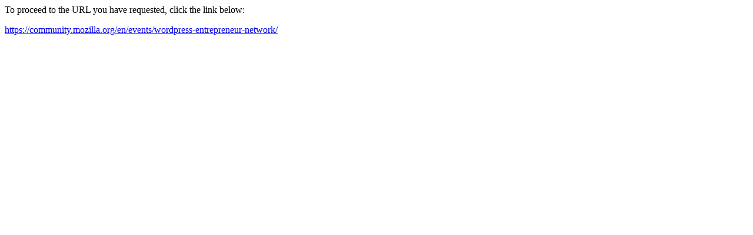

--- FILE ---
content_type: text/html; charset=UTF-8
request_url: http://versontwerp.nl/?URL=https://community.mozilla.org/en/events/wordpress-entrepreneur-network/
body_size: 240
content:
<html>
<head>
<meta http-equiv='Content-Type' content='text/html; charset=utf-8'/>
<title>Redirect</title>
</head>
<body><p>To proceed to the URL you have requested, click the link below:</p><p><a href='https://community.mozilla.org/en/events/wordpress-entrepreneur-network/'>https://community.mozilla.org/en/events/wordpress-entrepreneur-network/</a></p>
</body>
</html>